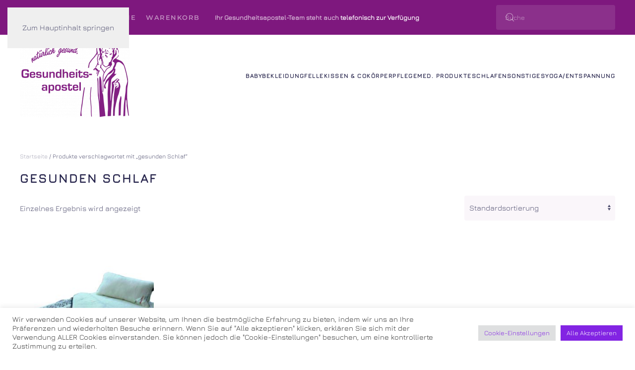

--- FILE ---
content_type: text/html; charset=UTF-8
request_url: https://gesundheitsapostel.de/produkt-schlagwort/gesunden-schlaf/
body_size: 18772
content:
<!DOCTYPE html>
<html lang="de" prefix="og: https://ogp.me/ns#">
    <head>
        <meta charset="UTF-8">
        <meta name="viewport" content="width=device-width, initial-scale=1">
        <link rel="icon" href="/wp-content/uploads/2021/11/fav.jpg" sizes="any">
                <link rel="apple-touch-icon" href="/wp-content/uploads/2021/11/fav.jpg">
                
<!-- Suchmaschinen-Optimierung durch Rank Math PRO - https://rankmath.com/ -->
<title>gesunden Schlaf - Gesundheitsapostel®</title>
<meta name="robots" content="follow, noindex"/>
<meta property="og:locale" content="de_DE" />
<meta property="og:type" content="article" />
<meta property="og:title" content="gesunden Schlaf - Gesundheitsapostel®" />
<meta property="og:url" content="https://gesundheitsapostel.de/produkt-schlagwort/gesunden-schlaf/" />
<meta property="og:site_name" content="Gesundheitsapostel®" />
<meta name="twitter:card" content="summary_large_image" />
<meta name="twitter:title" content="gesunden Schlaf - Gesundheitsapostel®" />
<meta name="twitter:label1" content="Produkte" />
<meta name="twitter:data1" content="1" />
<script type="application/ld+json" class="rank-math-schema">{"@context":"https://schema.org","@graph":[{"@type":"LocalBusiness","@id":"https://gesundheitsapostel.de/#organization","name":"Gesundheitsapostel","url":"https://gesundheitsapostel.de","openingHours":["Monday,Tuesday,Wednesday,Thursday,Friday,Saturday,Sunday 09:00-17:00"]},{"@type":"WebSite","@id":"https://gesundheitsapostel.de/#website","url":"https://gesundheitsapostel.de","name":"Gesundheitsapostel","publisher":{"@id":"https://gesundheitsapostel.de/#organization"},"inLanguage":"de"},{"@type":"CollectionPage","@id":"https://gesundheitsapostel.de/produkt-schlagwort/gesunden-schlaf/#webpage","url":"https://gesundheitsapostel.de/produkt-schlagwort/gesunden-schlaf/","name":"gesunden Schlaf - Gesundheitsapostel\u00ae","isPartOf":{"@id":"https://gesundheitsapostel.de/#website"},"inLanguage":"de"},{"@context":"https://schema.org/","@graph":[{"@type":"Product","name":"Oberbett mit Design 135 x 200 cm aus 100% Schafschurwolle (Merino) - Gesundheitsapostel\u00ae","url":"https://gesundheitsapostel.de/ober-unterbett/oberbett-mit-design-135-x-200-cm-aus-100-schafschurwolle/","@id":"https://gesundheitsapostel.de/ober-unterbett/oberbett-mit-design-135-x-200-cm-aus-100-schafschurwolle/","description":"Oberbett mit Design aus 100% Schafschurwolle in verschiedenen Farben erh\u00e4ltlich. F\u00fcr den gesunden Schlaf - wie in den Wolken!"}]}]}</script>
<!-- /Rank Math WordPress SEO Plugin -->

<script>
window._wpemojiSettings = {"baseUrl":"https:\/\/s.w.org\/images\/core\/emoji\/16.0.1\/72x72\/","ext":".png","svgUrl":"https:\/\/s.w.org\/images\/core\/emoji\/16.0.1\/svg\/","svgExt":".svg","source":{"concatemoji":"https:\/\/gesundheitsapostel.de\/wp-includes\/js\/wp-emoji-release.min.js?ver=6.8.3"}};
/*! This file is auto-generated */
!function(s,n){var o,i,e;function c(e){try{var t={supportTests:e,timestamp:(new Date).valueOf()};sessionStorage.setItem(o,JSON.stringify(t))}catch(e){}}function p(e,t,n){e.clearRect(0,0,e.canvas.width,e.canvas.height),e.fillText(t,0,0);var t=new Uint32Array(e.getImageData(0,0,e.canvas.width,e.canvas.height).data),a=(e.clearRect(0,0,e.canvas.width,e.canvas.height),e.fillText(n,0,0),new Uint32Array(e.getImageData(0,0,e.canvas.width,e.canvas.height).data));return t.every(function(e,t){return e===a[t]})}function u(e,t){e.clearRect(0,0,e.canvas.width,e.canvas.height),e.fillText(t,0,0);for(var n=e.getImageData(16,16,1,1),a=0;a<n.data.length;a++)if(0!==n.data[a])return!1;return!0}function f(e,t,n,a){switch(t){case"flag":return n(e,"\ud83c\udff3\ufe0f\u200d\u26a7\ufe0f","\ud83c\udff3\ufe0f\u200b\u26a7\ufe0f")?!1:!n(e,"\ud83c\udde8\ud83c\uddf6","\ud83c\udde8\u200b\ud83c\uddf6")&&!n(e,"\ud83c\udff4\udb40\udc67\udb40\udc62\udb40\udc65\udb40\udc6e\udb40\udc67\udb40\udc7f","\ud83c\udff4\u200b\udb40\udc67\u200b\udb40\udc62\u200b\udb40\udc65\u200b\udb40\udc6e\u200b\udb40\udc67\u200b\udb40\udc7f");case"emoji":return!a(e,"\ud83e\udedf")}return!1}function g(e,t,n,a){var r="undefined"!=typeof WorkerGlobalScope&&self instanceof WorkerGlobalScope?new OffscreenCanvas(300,150):s.createElement("canvas"),o=r.getContext("2d",{willReadFrequently:!0}),i=(o.textBaseline="top",o.font="600 32px Arial",{});return e.forEach(function(e){i[e]=t(o,e,n,a)}),i}function t(e){var t=s.createElement("script");t.src=e,t.defer=!0,s.head.appendChild(t)}"undefined"!=typeof Promise&&(o="wpEmojiSettingsSupports",i=["flag","emoji"],n.supports={everything:!0,everythingExceptFlag:!0},e=new Promise(function(e){s.addEventListener("DOMContentLoaded",e,{once:!0})}),new Promise(function(t){var n=function(){try{var e=JSON.parse(sessionStorage.getItem(o));if("object"==typeof e&&"number"==typeof e.timestamp&&(new Date).valueOf()<e.timestamp+604800&&"object"==typeof e.supportTests)return e.supportTests}catch(e){}return null}();if(!n){if("undefined"!=typeof Worker&&"undefined"!=typeof OffscreenCanvas&&"undefined"!=typeof URL&&URL.createObjectURL&&"undefined"!=typeof Blob)try{var e="postMessage("+g.toString()+"("+[JSON.stringify(i),f.toString(),p.toString(),u.toString()].join(",")+"));",a=new Blob([e],{type:"text/javascript"}),r=new Worker(URL.createObjectURL(a),{name:"wpTestEmojiSupports"});return void(r.onmessage=function(e){c(n=e.data),r.terminate(),t(n)})}catch(e){}c(n=g(i,f,p,u))}t(n)}).then(function(e){for(var t in e)n.supports[t]=e[t],n.supports.everything=n.supports.everything&&n.supports[t],"flag"!==t&&(n.supports.everythingExceptFlag=n.supports.everythingExceptFlag&&n.supports[t]);n.supports.everythingExceptFlag=n.supports.everythingExceptFlag&&!n.supports.flag,n.DOMReady=!1,n.readyCallback=function(){n.DOMReady=!0}}).then(function(){return e}).then(function(){var e;n.supports.everything||(n.readyCallback(),(e=n.source||{}).concatemoji?t(e.concatemoji):e.wpemoji&&e.twemoji&&(t(e.twemoji),t(e.wpemoji)))}))}((window,document),window._wpemojiSettings);
</script>
<link rel='stylesheet' id='dashicons-css' href='https://gesundheitsapostel.de/wp-includes/css/dashicons.min.css?ver=6.8.3' media='all' />
<link rel='stylesheet' id='thickbox-css' href='https://gesundheitsapostel.de/wp-includes/js/thickbox/thickbox.css?ver=6.8.3' media='all' />
<style id='wp-emoji-styles-inline-css'>

	img.wp-smiley, img.emoji {
		display: inline !important;
		border: none !important;
		box-shadow: none !important;
		height: 1em !important;
		width: 1em !important;
		margin: 0 0.07em !important;
		vertical-align: -0.1em !important;
		background: none !important;
		padding: 0 !important;
	}
</style>
<link rel='stylesheet' id='wp-block-library-css' href='https://gesundheitsapostel.de/wp-includes/css/dist/block-library/style.min.css?ver=6.8.3' media='all' />
<style id='classic-theme-styles-inline-css'>
/*! This file is auto-generated */
.wp-block-button__link{color:#fff;background-color:#32373c;border-radius:9999px;box-shadow:none;text-decoration:none;padding:calc(.667em + 2px) calc(1.333em + 2px);font-size:1.125em}.wp-block-file__button{background:#32373c;color:#fff;text-decoration:none}
</style>
<style id='global-styles-inline-css'>
:root{--wp--preset--aspect-ratio--square: 1;--wp--preset--aspect-ratio--4-3: 4/3;--wp--preset--aspect-ratio--3-4: 3/4;--wp--preset--aspect-ratio--3-2: 3/2;--wp--preset--aspect-ratio--2-3: 2/3;--wp--preset--aspect-ratio--16-9: 16/9;--wp--preset--aspect-ratio--9-16: 9/16;--wp--preset--color--black: #000000;--wp--preset--color--cyan-bluish-gray: #abb8c3;--wp--preset--color--white: #ffffff;--wp--preset--color--pale-pink: #f78da7;--wp--preset--color--vivid-red: #cf2e2e;--wp--preset--color--luminous-vivid-orange: #ff6900;--wp--preset--color--luminous-vivid-amber: #fcb900;--wp--preset--color--light-green-cyan: #7bdcb5;--wp--preset--color--vivid-green-cyan: #00d084;--wp--preset--color--pale-cyan-blue: #8ed1fc;--wp--preset--color--vivid-cyan-blue: #0693e3;--wp--preset--color--vivid-purple: #9b51e0;--wp--preset--gradient--vivid-cyan-blue-to-vivid-purple: linear-gradient(135deg,rgba(6,147,227,1) 0%,rgb(155,81,224) 100%);--wp--preset--gradient--light-green-cyan-to-vivid-green-cyan: linear-gradient(135deg,rgb(122,220,180) 0%,rgb(0,208,130) 100%);--wp--preset--gradient--luminous-vivid-amber-to-luminous-vivid-orange: linear-gradient(135deg,rgba(252,185,0,1) 0%,rgba(255,105,0,1) 100%);--wp--preset--gradient--luminous-vivid-orange-to-vivid-red: linear-gradient(135deg,rgba(255,105,0,1) 0%,rgb(207,46,46) 100%);--wp--preset--gradient--very-light-gray-to-cyan-bluish-gray: linear-gradient(135deg,rgb(238,238,238) 0%,rgb(169,184,195) 100%);--wp--preset--gradient--cool-to-warm-spectrum: linear-gradient(135deg,rgb(74,234,220) 0%,rgb(151,120,209) 20%,rgb(207,42,186) 40%,rgb(238,44,130) 60%,rgb(251,105,98) 80%,rgb(254,248,76) 100%);--wp--preset--gradient--blush-light-purple: linear-gradient(135deg,rgb(255,206,236) 0%,rgb(152,150,240) 100%);--wp--preset--gradient--blush-bordeaux: linear-gradient(135deg,rgb(254,205,165) 0%,rgb(254,45,45) 50%,rgb(107,0,62) 100%);--wp--preset--gradient--luminous-dusk: linear-gradient(135deg,rgb(255,203,112) 0%,rgb(199,81,192) 50%,rgb(65,88,208) 100%);--wp--preset--gradient--pale-ocean: linear-gradient(135deg,rgb(255,245,203) 0%,rgb(182,227,212) 50%,rgb(51,167,181) 100%);--wp--preset--gradient--electric-grass: linear-gradient(135deg,rgb(202,248,128) 0%,rgb(113,206,126) 100%);--wp--preset--gradient--midnight: linear-gradient(135deg,rgb(2,3,129) 0%,rgb(40,116,252) 100%);--wp--preset--font-size--small: 13px;--wp--preset--font-size--medium: 20px;--wp--preset--font-size--large: 36px;--wp--preset--font-size--x-large: 42px;--wp--preset--spacing--20: 0.44rem;--wp--preset--spacing--30: 0.67rem;--wp--preset--spacing--40: 1rem;--wp--preset--spacing--50: 1.5rem;--wp--preset--spacing--60: 2.25rem;--wp--preset--spacing--70: 3.38rem;--wp--preset--spacing--80: 5.06rem;--wp--preset--shadow--natural: 6px 6px 9px rgba(0, 0, 0, 0.2);--wp--preset--shadow--deep: 12px 12px 50px rgba(0, 0, 0, 0.4);--wp--preset--shadow--sharp: 6px 6px 0px rgba(0, 0, 0, 0.2);--wp--preset--shadow--outlined: 6px 6px 0px -3px rgba(255, 255, 255, 1), 6px 6px rgba(0, 0, 0, 1);--wp--preset--shadow--crisp: 6px 6px 0px rgba(0, 0, 0, 1);}:where(.is-layout-flex){gap: 0.5em;}:where(.is-layout-grid){gap: 0.5em;}body .is-layout-flex{display: flex;}.is-layout-flex{flex-wrap: wrap;align-items: center;}.is-layout-flex > :is(*, div){margin: 0;}body .is-layout-grid{display: grid;}.is-layout-grid > :is(*, div){margin: 0;}:where(.wp-block-columns.is-layout-flex){gap: 2em;}:where(.wp-block-columns.is-layout-grid){gap: 2em;}:where(.wp-block-post-template.is-layout-flex){gap: 1.25em;}:where(.wp-block-post-template.is-layout-grid){gap: 1.25em;}.has-black-color{color: var(--wp--preset--color--black) !important;}.has-cyan-bluish-gray-color{color: var(--wp--preset--color--cyan-bluish-gray) !important;}.has-white-color{color: var(--wp--preset--color--white) !important;}.has-pale-pink-color{color: var(--wp--preset--color--pale-pink) !important;}.has-vivid-red-color{color: var(--wp--preset--color--vivid-red) !important;}.has-luminous-vivid-orange-color{color: var(--wp--preset--color--luminous-vivid-orange) !important;}.has-luminous-vivid-amber-color{color: var(--wp--preset--color--luminous-vivid-amber) !important;}.has-light-green-cyan-color{color: var(--wp--preset--color--light-green-cyan) !important;}.has-vivid-green-cyan-color{color: var(--wp--preset--color--vivid-green-cyan) !important;}.has-pale-cyan-blue-color{color: var(--wp--preset--color--pale-cyan-blue) !important;}.has-vivid-cyan-blue-color{color: var(--wp--preset--color--vivid-cyan-blue) !important;}.has-vivid-purple-color{color: var(--wp--preset--color--vivid-purple) !important;}.has-black-background-color{background-color: var(--wp--preset--color--black) !important;}.has-cyan-bluish-gray-background-color{background-color: var(--wp--preset--color--cyan-bluish-gray) !important;}.has-white-background-color{background-color: var(--wp--preset--color--white) !important;}.has-pale-pink-background-color{background-color: var(--wp--preset--color--pale-pink) !important;}.has-vivid-red-background-color{background-color: var(--wp--preset--color--vivid-red) !important;}.has-luminous-vivid-orange-background-color{background-color: var(--wp--preset--color--luminous-vivid-orange) !important;}.has-luminous-vivid-amber-background-color{background-color: var(--wp--preset--color--luminous-vivid-amber) !important;}.has-light-green-cyan-background-color{background-color: var(--wp--preset--color--light-green-cyan) !important;}.has-vivid-green-cyan-background-color{background-color: var(--wp--preset--color--vivid-green-cyan) !important;}.has-pale-cyan-blue-background-color{background-color: var(--wp--preset--color--pale-cyan-blue) !important;}.has-vivid-cyan-blue-background-color{background-color: var(--wp--preset--color--vivid-cyan-blue) !important;}.has-vivid-purple-background-color{background-color: var(--wp--preset--color--vivid-purple) !important;}.has-black-border-color{border-color: var(--wp--preset--color--black) !important;}.has-cyan-bluish-gray-border-color{border-color: var(--wp--preset--color--cyan-bluish-gray) !important;}.has-white-border-color{border-color: var(--wp--preset--color--white) !important;}.has-pale-pink-border-color{border-color: var(--wp--preset--color--pale-pink) !important;}.has-vivid-red-border-color{border-color: var(--wp--preset--color--vivid-red) !important;}.has-luminous-vivid-orange-border-color{border-color: var(--wp--preset--color--luminous-vivid-orange) !important;}.has-luminous-vivid-amber-border-color{border-color: var(--wp--preset--color--luminous-vivid-amber) !important;}.has-light-green-cyan-border-color{border-color: var(--wp--preset--color--light-green-cyan) !important;}.has-vivid-green-cyan-border-color{border-color: var(--wp--preset--color--vivid-green-cyan) !important;}.has-pale-cyan-blue-border-color{border-color: var(--wp--preset--color--pale-cyan-blue) !important;}.has-vivid-cyan-blue-border-color{border-color: var(--wp--preset--color--vivid-cyan-blue) !important;}.has-vivid-purple-border-color{border-color: var(--wp--preset--color--vivid-purple) !important;}.has-vivid-cyan-blue-to-vivid-purple-gradient-background{background: var(--wp--preset--gradient--vivid-cyan-blue-to-vivid-purple) !important;}.has-light-green-cyan-to-vivid-green-cyan-gradient-background{background: var(--wp--preset--gradient--light-green-cyan-to-vivid-green-cyan) !important;}.has-luminous-vivid-amber-to-luminous-vivid-orange-gradient-background{background: var(--wp--preset--gradient--luminous-vivid-amber-to-luminous-vivid-orange) !important;}.has-luminous-vivid-orange-to-vivid-red-gradient-background{background: var(--wp--preset--gradient--luminous-vivid-orange-to-vivid-red) !important;}.has-very-light-gray-to-cyan-bluish-gray-gradient-background{background: var(--wp--preset--gradient--very-light-gray-to-cyan-bluish-gray) !important;}.has-cool-to-warm-spectrum-gradient-background{background: var(--wp--preset--gradient--cool-to-warm-spectrum) !important;}.has-blush-light-purple-gradient-background{background: var(--wp--preset--gradient--blush-light-purple) !important;}.has-blush-bordeaux-gradient-background{background: var(--wp--preset--gradient--blush-bordeaux) !important;}.has-luminous-dusk-gradient-background{background: var(--wp--preset--gradient--luminous-dusk) !important;}.has-pale-ocean-gradient-background{background: var(--wp--preset--gradient--pale-ocean) !important;}.has-electric-grass-gradient-background{background: var(--wp--preset--gradient--electric-grass) !important;}.has-midnight-gradient-background{background: var(--wp--preset--gradient--midnight) !important;}.has-small-font-size{font-size: var(--wp--preset--font-size--small) !important;}.has-medium-font-size{font-size: var(--wp--preset--font-size--medium) !important;}.has-large-font-size{font-size: var(--wp--preset--font-size--large) !important;}.has-x-large-font-size{font-size: var(--wp--preset--font-size--x-large) !important;}
:where(.wp-block-post-template.is-layout-flex){gap: 1.25em;}:where(.wp-block-post-template.is-layout-grid){gap: 1.25em;}
:where(.wp-block-columns.is-layout-flex){gap: 2em;}:where(.wp-block-columns.is-layout-grid){gap: 2em;}
:root :where(.wp-block-pullquote){font-size: 1.5em;line-height: 1.6;}
</style>
<link rel='stylesheet' id='allow-webp-image-css' href='https://gesundheitsapostel.de/wp-content/plugins/allow-webp-image/public/css/allow-webp-image-public.css?ver=1.0.1' media='all' />
<link rel='stylesheet' id='cf-christmasification-css' href='https://gesundheitsapostel.de/wp-content/plugins/christmasify/public/css/cf-christmasification-public.min.css?ver=1.0.7' media='all' />
<link rel='stylesheet' id='cookie-law-info-css' href='https://gesundheitsapostel.de/wp-content/plugins/cookie-law-info/legacy/public/css/cookie-law-info-public.css?ver=3.3.7' media='all' />
<link rel='stylesheet' id='cookie-law-info-gdpr-css' href='https://gesundheitsapostel.de/wp-content/plugins/cookie-law-info/legacy/public/css/cookie-law-info-gdpr.css?ver=3.3.7' media='all' />
<link rel='stylesheet' id='wc-address-autocomplete-css' href='https://gesundheitsapostel.de/wp-content/plugins/woocommerce/assets/css/address-autocomplete.css?ver=10.3.5' media='all' />
<style id='woocommerce-inline-inline-css'>
.woocommerce form .form-row .required { visibility: visible; }
</style>
<link rel='stylesheet' id='brands-styles-css' href='https://gesundheitsapostel.de/wp-content/plugins/woocommerce/assets/css/brands.css?ver=10.3.5' media='all' />
<link rel='stylesheet' id='woocommerce-gzd-layout-css' href='https://gesundheitsapostel.de/wp-content/plugins/woocommerce-germanized/build/static/layout-styles.css?ver=3.20.4' media='all' />
<style id='woocommerce-gzd-layout-inline-css'>
.woocommerce-checkout .shop_table { background-color: #eeeeee; } .product p.deposit-packaging-type { font-size: 1.25em !important; } p.woocommerce-shipping-destination { display: none; }
                .wc-gzd-nutri-score-value-a {
                    background: url(https://gesundheitsapostel.de/wp-content/plugins/woocommerce-germanized/assets/images/nutri-score-a.svg) no-repeat;
                }
                .wc-gzd-nutri-score-value-b {
                    background: url(https://gesundheitsapostel.de/wp-content/plugins/woocommerce-germanized/assets/images/nutri-score-b.svg) no-repeat;
                }
                .wc-gzd-nutri-score-value-c {
                    background: url(https://gesundheitsapostel.de/wp-content/plugins/woocommerce-germanized/assets/images/nutri-score-c.svg) no-repeat;
                }
                .wc-gzd-nutri-score-value-d {
                    background: url(https://gesundheitsapostel.de/wp-content/plugins/woocommerce-germanized/assets/images/nutri-score-d.svg) no-repeat;
                }
                .wc-gzd-nutri-score-value-e {
                    background: url(https://gesundheitsapostel.de/wp-content/plugins/woocommerce-germanized/assets/images/nutri-score-e.svg) no-repeat;
                }
            
</style>
<link href="https://gesundheitsapostel.de/wp-content/themes/yootheme/css/theme.1.css?ver=1762335990" rel="stylesheet">
<!--n2css--><!--n2js--><script src="https://gesundheitsapostel.de/wp-includes/js/jquery/jquery.min.js?ver=3.7.1" id="jquery-core-js"></script>
<script src="https://gesundheitsapostel.de/wp-includes/js/jquery/jquery-migrate.min.js?ver=3.4.1" id="jquery-migrate-js"></script>
<script src="https://gesundheitsapostel.de/wp-content/plugins/allow-webp-image/public/js/allow-webp-image-public.js?ver=1.0.1" id="allow-webp-image-js"></script>
<script src="https://gesundheitsapostel.de/wp-content/plugins/christmasify/public/js/cf-christmasification-public.min.js?ver=1.0.7" id="cf-christmasification-js"></script>
<script id="cookie-law-info-js-extra">
var Cli_Data = {"nn_cookie_ids":[],"cookielist":[],"non_necessary_cookies":[],"ccpaEnabled":"","ccpaRegionBased":"","ccpaBarEnabled":"","strictlyEnabled":["necessary","obligatoire"],"ccpaType":"gdpr","js_blocking":"1","custom_integration":"","triggerDomRefresh":"","secure_cookies":""};
var cli_cookiebar_settings = {"animate_speed_hide":"500","animate_speed_show":"500","background":"#FFF","border":"#b1a6a6c2","border_on":"","button_1_button_colour":"#8224e3","button_1_button_hover":"#681db6","button_1_link_colour":"#fff","button_1_as_button":"1","button_1_new_win":"","button_2_button_colour":"#333","button_2_button_hover":"#292929","button_2_link_colour":"#444","button_2_as_button":"","button_2_hidebar":"","button_3_button_colour":"#dedfe0","button_3_button_hover":"#b2b2b3","button_3_link_colour":"#dd3333","button_3_as_button":"1","button_3_new_win":"","button_4_button_colour":"#dedfe0","button_4_button_hover":"#b2b2b3","button_4_link_colour":"#8224e3","button_4_as_button":"1","button_7_button_colour":"#8224e3","button_7_button_hover":"#681db6","button_7_link_colour":"#fff","button_7_as_button":"1","button_7_new_win":"","font_family":"inherit","header_fix":"","notify_animate_hide":"1","notify_animate_show":"","notify_div_id":"#cookie-law-info-bar","notify_position_horizontal":"left","notify_position_vertical":"bottom","scroll_close":"","scroll_close_reload":"","accept_close_reload":"","reject_close_reload":"","showagain_tab":"1","showagain_background":"#fff","showagain_border":"#000","showagain_div_id":"#cookie-law-info-again","showagain_x_position":"100px","text":"#333333","show_once_yn":"","show_once":"10000","logging_on":"","as_popup":"","popup_overlay":"1","bar_heading_text":"","cookie_bar_as":"banner","popup_showagain_position":"bottom-right","widget_position":"left"};
var log_object = {"ajax_url":"https:\/\/gesundheitsapostel.de\/wp-admin\/admin-ajax.php"};
</script>
<script src="https://gesundheitsapostel.de/wp-content/plugins/cookie-law-info/legacy/public/js/cookie-law-info-public.js?ver=3.3.7" id="cookie-law-info-js"></script>
<script src="https://gesundheitsapostel.de/wp-content/plugins/woocommerce/assets/js/jquery-blockui/jquery.blockUI.min.js?ver=2.7.0-wc.10.3.5" id="wc-jquery-blockui-js" defer data-wp-strategy="defer"></script>
<script id="wc-add-to-cart-js-extra">
var wc_add_to_cart_params = {"ajax_url":"\/wp-admin\/admin-ajax.php","wc_ajax_url":"\/?wc-ajax=%%endpoint%%","i18n_view_cart":"Warenkorb anzeigen","cart_url":"https:\/\/gesundheitsapostel.de\/warenkorb\/","is_cart":"","cart_redirect_after_add":"yes"};
</script>
<script src="https://gesundheitsapostel.de/wp-content/plugins/woocommerce/assets/js/frontend/add-to-cart.min.js?ver=10.3.5" id="wc-add-to-cart-js" defer data-wp-strategy="defer"></script>
<script id="wc-address-autocomplete-common-js-extra">
var wc_address_autocomplete_common_params = {"address_providers":"[{\"id\":\"woocommerce_payments\",\"name\":\"WooCommerce-Zahlungen\",\"branding_html\":\"Powered by\u00a0<img style=\\\"height: 15px;width: 45px;margin-bottom: -2px\\\" src=\\\"https:\\\/\\\/gesundheitsapostel.de\\\/wp-content\\\/plugins\\\/woocommerce\\\/assets\\\/images\\\/address-autocomplete\\\/google.svg\\\" alt=\\\"Google logo\\\" \\\/>\"}]"};
</script>
<script src="https://gesundheitsapostel.de/wp-content/plugins/woocommerce/assets/js/frontend/utils/address-autocomplete-common.min.js?ver=10.3.5" id="wc-address-autocomplete-common-js" defer data-wp-strategy="defer"></script>
<script src="https://gesundheitsapostel.de/wp-content/plugins/woocommerce/assets/js/dompurify/purify.min.js?ver=10.3.5" id="wc-dompurify-js" defer data-wp-strategy="defer"></script>
<script src="https://gesundheitsapostel.de/wp-content/plugins/woocommerce/assets/js/frontend/address-autocomplete.min.js?ver=10.3.5" id="wc-address-autocomplete-js" defer data-wp-strategy="defer"></script>
<script src="https://gesundheitsapostel.de/wp-content/plugins/woocommerce/assets/js/js-cookie/js.cookie.min.js?ver=2.1.4-wc.10.3.5" id="wc-js-cookie-js" defer data-wp-strategy="defer"></script>
<script id="woocommerce-js-extra">
var woocommerce_params = {"ajax_url":"\/wp-admin\/admin-ajax.php","wc_ajax_url":"\/?wc-ajax=%%endpoint%%","i18n_password_show":"Passwort anzeigen","i18n_password_hide":"Passwort ausblenden"};
</script>
<script src="https://gesundheitsapostel.de/wp-content/plugins/woocommerce/assets/js/frontend/woocommerce.min.js?ver=10.3.5" id="woocommerce-js" defer data-wp-strategy="defer"></script>
<script id="WCPAY_ASSETS-js-extra">
var wcpayAssets = {"url":"https:\/\/gesundheitsapostel.de\/wp-content\/plugins\/woocommerce-payments\/dist\/"};
</script>
<script id="wc-gzd-unit-price-observer-queue-js-extra">
var wc_gzd_unit_price_observer_queue_params = {"ajax_url":"\/wp-admin\/admin-ajax.php","wc_ajax_url":"\/?wc-ajax=%%endpoint%%","refresh_unit_price_nonce":"c461f94fd1"};
</script>
<script src="https://gesundheitsapostel.de/wp-content/plugins/woocommerce-germanized/build/static/unit-price-observer-queue.js?ver=3.20.4" id="wc-gzd-unit-price-observer-queue-js" defer data-wp-strategy="defer"></script>
<script src="https://gesundheitsapostel.de/wp-content/plugins/woocommerce/assets/js/accounting/accounting.min.js?ver=0.4.2" id="wc-accounting-js"></script>
<script id="wc-gzd-unit-price-observer-js-extra">
var wc_gzd_unit_price_observer_params = {"wrapper":".product","price_selector":{"p.price":{"is_total_price":false,"is_primary_selector":true,"quantity_selector":""}},"replace_price":"1","product_id":"588","price_decimal_sep":",","price_thousand_sep":".","qty_selector":"input.quantity, input.qty","refresh_on_load":""};
</script>
<script src="https://gesundheitsapostel.de/wp-content/plugins/woocommerce-germanized/build/static/unit-price-observer.js?ver=3.20.4" id="wc-gzd-unit-price-observer-js" defer data-wp-strategy="defer"></script>
<link rel="https://api.w.org/" href="https://gesundheitsapostel.de/wp-json/" /><link rel="alternate" title="JSON" type="application/json" href="https://gesundheitsapostel.de/wp-json/wp/v2/product_tag/230" /><link rel="canonical" href="https://gesundheitsapostel.de/produkt-schlagwort/gesunden-schlaf/" />
	<noscript><style>.woocommerce-product-gallery{ opacity: 1 !important; }</style></noscript>
	<script src="https://gesundheitsapostel.de/wp-content/themes/yootheme/vendor/assets/uikit/dist/js/uikit.min.js?ver=4.5.28"></script>
<script src="https://gesundheitsapostel.de/wp-content/themes/yootheme/vendor/assets/uikit/dist/js/uikit-icons-balou.min.js?ver=4.5.28"></script>
<script src="https://gesundheitsapostel.de/wp-content/themes/yootheme/js/theme.js?ver=4.5.28"></script>
<script>window.yootheme ||= {}; var $theme = yootheme.theme = {"i18n":{"close":{"label":"Schlie\u00dfen","0":"yootheme"},"totop":{"label":"Back to top","0":"yootheme"},"marker":{"label":"Open","0":"yootheme"},"navbarToggleIcon":{"label":"Men\u00fc \u00f6ffnen","0":"yootheme"},"paginationPrevious":{"label":"Vorherige Seite","0":"yootheme"},"paginationNext":{"label":"N\u00e4chste Seite","0":"yootheme"},"searchIcon":{"toggle":"Open Search","submit":"Suche starten"},"slider":{"next":"N\u00e4chstes Bild","previous":"Vorheriges Bild","slideX":"Bild %s","slideLabel":"%s von %s"},"slideshow":{"next":"N\u00e4chstes Bild","previous":"Vorheriges Bild","slideX":"Bild %s","slideLabel":"%s von %s"},"lightboxPanel":{"next":"N\u00e4chstes Bild","previous":"Vorheriges Bild","slideLabel":"%s von %s","close":"Schlie\u00dfen"}}};</script>
<script>UIkit.util.ready(function () {
      UIkit.sticky('.tm-toolbar');
      UIkit.sticky('.tm-header', {offset: 70}); // offset should equal the height of the toolbar
  });</script><link rel="icon" href="https://gesundheitsapostel.de/wp-content/uploads/2025/11/cropped-apostel-links-32x32.png" sizes="32x32" />
<link rel="icon" href="https://gesundheitsapostel.de/wp-content/uploads/2025/11/cropped-apostel-links-192x192.png" sizes="192x192" />
<link rel="apple-touch-icon" href="https://gesundheitsapostel.de/wp-content/uploads/2025/11/cropped-apostel-links-180x180.png" />
<meta name="msapplication-TileImage" content="https://gesundheitsapostel.de/wp-content/uploads/2025/11/cropped-apostel-links-270x270.png" />
		<style id="wp-custom-css">
			.onsale {
  display: none;
}


.cc-banner.cc-bottom {
  display: none;
}
li.wc_payment_method:nth-child(2) > label:nth-child(2) img {display:none!important;}
uk-icon-button uk-icon icon:facebook {width:0px!important;}

.button.alt, .button.checkout, input[type="submit"].alt, input[type="submit"].checkout {
  background-color: #7e187e;
  color: #fff;
  border-bottom: 1px solid transparent;
}

.price {
    font-size: 2em;
    font-weight: 800;
}
.product_title {
    letter-spacing: 1px;
    text-transform: none;
}
#product-543 > div.woocommerce-product-gallery.woocommerce-product-gallery--with-images.woocommerce-product-gallery--columns-4.images > div > figure > div.woocommerce-product-gallery__image.flex-active-slide 
 {
    background-color: whitesmoke;
}
#product-544 > div.woocommerce-product-gallery.woocommerce-product-gallery--with-images.woocommerce-product-gallery--columns-4.images > div > figure > div.woocommerce-product-gallery__image.flex-active-slide 
 {
    background-color: whitesmoke;
}
#order_review_heading {
  width: 364px !important;
}
.woocommerce-checkout .shop_table {
  background-color: rgba(255, 255, 255, 0.04);
}

#tab-description h2 {display:none!important;}

body > div.tm-page > div.uk-section-muted.uk-section-overlap.uk-light  {
    background-color: #fff;
}		</style>
		    </head>
    <body class="archive tax-product_tag term-gesunden-schlaf term-230 wp-theme-yootheme wp-child-theme-yoogesundheitsapostel  theme-yootheme woocommerce woocommerce-page woocommerce-no-js">

        
        <div class="uk-hidden-visually uk-notification uk-notification-top-left uk-width-auto">
            <div class="uk-notification-message">
                <a href="#tm-main" class="uk-link-reset">Zum Hauptinhalt springen</a>
            </div>
        </div>

        
        
        <div class="tm-page">

                        


<header class="tm-header-mobile uk-hidden@m">


        <div uk-sticky cls-active="uk-navbar-sticky" sel-target=".uk-navbar-container">
    
        <div class="uk-navbar-container">

            <div class="uk-container uk-container-expand">
                <nav class="uk-navbar" uk-navbar="{&quot;align&quot;:&quot;left&quot;,&quot;container&quot;:&quot;.tm-header-mobile &gt; [uk-sticky]&quot;,&quot;boundary&quot;:&quot;.tm-header-mobile .uk-navbar-container&quot;}">

                                        <div class="uk-navbar-left ">

                        
                                                    <a uk-toggle href="#tm-dialog-mobile" class="uk-navbar-toggle">

        
        <div uk-navbar-toggle-icon></div>

        
    </a>                        
                        
                    </div>
                    
                                        <div class="uk-navbar-center">

                                                    <a href="https://gesundheitsapostel.de/" aria-label="Zurück zur Startseite" class="uk-logo uk-navbar-item">
    <picture>
<source type="image/webp" srcset="/wp-content/themes/yootheme/cache/79/LogoWebsiteMobil-e1638874669377-79583f07.webp 220w, /wp-content/themes/yootheme/cache/b5/LogoWebsiteMobil-e1638874669377-b5b4f52e.webp 440w" sizes="(min-width: 220px) 220px">
<img alt="Gesundheitsapostel" loading="eager" src="/wp-content/themes/yootheme/cache/fe/LogoWebsiteMobil-e1638874669377-fee0f27e.png" width="220" height="51">
</picture></a>                        
                        
                    </div>
                    
                    
                </nav>
            </div>

        </div>

        </div>
    



        <div id="tm-dialog-mobile" uk-offcanvas="container: true; overlay: true" mode="slide">
        <div class="uk-offcanvas-bar uk-flex uk-flex-column">

                        <button class="uk-offcanvas-close uk-close-large" type="button" uk-close uk-toggle="cls: uk-close-large; mode: media; media: @s"></button>
            
                        <div class="uk-margin-auto-bottom">
                
<div class="uk-grid uk-child-width-1-1" uk-grid>    <div>
<div class="uk-panel widget widget_nav_menu" id="nav_menu-9">

    
    
<ul class="uk-nav uk-nav-default">
    
	<li class="menu-item menu-item-type-taxonomy menu-item-object-product_cat"><a href="https://gesundheitsapostel.de/baby/">Baby</a></li>
	<li class="menu-item menu-item-type-taxonomy menu-item-object-product_cat menu-item-has-children uk-parent"><a href="https://gesundheitsapostel.de/bekleidung/">Bekleidung</a>
	<ul class="uk-nav-sub">

		<li class="menu-item menu-item-type-taxonomy menu-item-object-product_cat"><a href="https://gesundheitsapostel.de/fuer-den-koerper/">Für den Körper</a></li>
		<li class="menu-item menu-item-type-taxonomy menu-item-object-product_cat"><a href="https://gesundheitsapostel.de/fuer-die-fuesse/">Für die Füße</a></li>
		<li class="menu-item menu-item-type-taxonomy menu-item-object-product_cat"><a href="https://gesundheitsapostel.de/fuer-die-haende/">Für die Hände</a></li></ul></li>
	<li class="menu-item menu-item-type-taxonomy menu-item-object-product_cat"><a href="https://gesundheitsapostel.de/felle/">Felle</a></li>
	<li class="menu-item menu-item-type-taxonomy menu-item-object-product_cat menu-item-has-children uk-parent"><a href="https://gesundheitsapostel.de/kissen-und-co/">Kissen &amp; Co</a>
	<ul class="uk-nav-sub">

		<li class="menu-item menu-item-type-taxonomy menu-item-object-product_cat"><a href="https://gesundheitsapostel.de/nackenkissen/">Nackenkissen</a></li>
		<li class="menu-item menu-item-type-taxonomy menu-item-object-product_cat"><a href="https://gesundheitsapostel.de/sitzkissen/">Sitzkissen</a></li></ul></li>
	<li class="menu-item menu-item-type-taxonomy menu-item-object-product_cat"><a href="https://gesundheitsapostel.de/koerperpflege/">Körperpflege</a></li>
	<li class="menu-item menu-item-type-taxonomy menu-item-object-product_cat"><a href="https://gesundheitsapostel.de/med-produkte/">Med. Produkte</a></li>
	<li class="menu-item menu-item-type-taxonomy menu-item-object-product_cat menu-item-has-children uk-parent"><a href="https://gesundheitsapostel.de/schlafen/">Schlafen</a>
	<ul class="uk-nav-sub">

		<li class="menu-item menu-item-type-taxonomy menu-item-object-product_cat"><a href="https://gesundheitsapostel.de/couchdecken/">Couchdecken</a></li>
		<li class="menu-item menu-item-type-taxonomy menu-item-object-product_cat"><a href="https://gesundheitsapostel.de/kopfkissen/">Kopfkissen</a></li>
		<li class="menu-item menu-item-type-taxonomy menu-item-object-product_cat"><a href="https://gesundheitsapostel.de/kinder-kniedecken/">Kinder/Kniedecken</a></li>
		<li class="menu-item menu-item-type-taxonomy menu-item-object-product_cat"><a href="https://gesundheitsapostel.de/motivdecken/">Motivdecken</a></li>
		<li class="menu-item menu-item-type-taxonomy menu-item-object-product_cat"><a href="https://gesundheitsapostel.de/ober-unterbett/">Ober-/Unterbett</a></li></ul></li>
	<li class="menu-item menu-item-type-taxonomy menu-item-object-product_cat"><a href="https://gesundheitsapostel.de/sonstiges/">Sonstiges</a></li>
	<li class="menu-item menu-item-type-taxonomy menu-item-object-product_cat"><a href="https://gesundheitsapostel.de/yoga-entspannung/">Yoga/Entspannung</a></li></ul>

</div>
</div>    <div>
<div class="uk-panel widget woocommerce widget_shopping_cart" id="woocommerce_widget_cart-5">

    
        <h3 class="uk-h6 uk-heading-divider">

                Warenkorb        
        </h3>

    
    <div class="hide_cart_widget_if_empty"><div class="widget_shopping_cart_content"></div></div>
</div>
</div>    <div>
<div class="uk-panel">

    
    <ul class="uk-grid uk-flex-inline uk-flex-middle uk-flex-nowrap uk-grid-small">                    <li><a href="https://www.facebook.com/GesundheitsapostelJr" class="uk-preserve-width uk-icon-button" rel="noreferrer" target="_blank"><span uk-icon="icon: facebook;"></span></a></li>
            </ul>
</div>
</div></div>            </div>
            
            
        </div>
    </div>
    
    
    

</header>


<div class="tm-toolbar tm-toolbar-default uk-visible@m">
    <div class="uk-container uk-flex uk-flex-middle">

                <div>
            <div class="uk-grid-medium uk-child-width-auto uk-flex-middle" uk-grid="margin: uk-margin-small-top">

                                <div>
<div class="uk-panel widget widget_nav_menu" id="nav_menu-7">

    
    
<ul class="uk-subnav" uk-dropnav="{&quot;boundary&quot;:&quot;false&quot;,&quot;container&quot;:&quot;body&quot;}">
    
	<li class="menu-item menu-item-type-post_type menu-item-object-page"><a href="https://gesundheitsapostel.de/ueber-uns/">Über uns</a></li>
	<li class="menu-item menu-item-type-custom menu-item-object-custom"><a href="/kontakt">Markttermine</a></li>
	<li class="menu-item menu-item-type-post_type menu-item-object-page"><a href="https://gesundheitsapostel.de/warenkorb/">Warenkorb <span data-cart-parenthesis></span></a></li></ul>

</div>
</div><div>
<div class="uk-panel widget widget_custom_html" id="custom_html-3">

    
    <div class="textwidget custom-html-widget"><strong>Ihr Gesundheitsapostel-Team steht auch <a href="tel:+491721020008 ">telefonisch zur Verfügung</a></strong></div>
</div>
</div>                
                
            </div>
        </div>
        
                <div class="uk-margin-auto-left">
            <div class="uk-grid-medium uk-child-width-auto uk-flex-middle" uk-grid="margin: uk-margin-small-top">
                <div>
<div class="uk-panel">

    
    <ul class="uk-grid uk-flex-inline uk-flex-middle uk-flex-nowrap uk-grid-small">                    <li><a href="https://www.facebook.com/GesundheitsapostelJr" class="uk-preserve-width uk-icon-button" rel="noreferrer" target="_blank"><span uk-icon="icon: facebook;"></span></a></li>
            </ul>
</div>
</div><div>
<div class="uk-panel widget widget_search" id="search-4">

    
    

    <form id="search-0" action="https://gesundheitsapostel.de/" method="get" role="search" class="uk-search uk-search-default"><span uk-search-icon></span><input name="s" placeholder="Suche" required aria-label="Suche" type="search" class="uk-search-input"></form>
    

</div>
</div>            </div>
        </div>
        
    </div>
</div>

<header class="tm-header uk-visible@m">



        <div uk-sticky media="@m" show-on-up animation="uk-animation-slide-top" cls-active="uk-navbar-sticky" sel-target=".uk-navbar-container">
    
        <div class="uk-navbar-container">

            <div class="uk-container">
                <nav class="uk-navbar" uk-navbar="{&quot;align&quot;:&quot;left&quot;,&quot;container&quot;:&quot;.tm-header &gt; [uk-sticky]&quot;,&quot;boundary&quot;:&quot;.tm-header .uk-navbar-container&quot;}">

                                        <div class="uk-navbar-left ">

                                                    <a href="https://gesundheitsapostel.de/" aria-label="Zurück zur Startseite" class="uk-logo uk-navbar-item">
    <picture>
<source type="image/webp" srcset="/wp-content/themes/yootheme/cache/e6/logo_www2-e64d8449.webp 222w, /wp-content/themes/yootheme/cache/c3/logo_www2-c393f74e.webp 444w" sizes="(min-width: 222px) 222px">
<img alt="Gesundheitsapostel" loading="eager" src="/wp-content/themes/yootheme/cache/9c/logo_www2-9c80c81c.png" width="222" height="166">
</picture></a>                        
                        
                        
                    </div>
                    
                    
                                        <div class="uk-navbar-right">

                                                    
<ul class="uk-navbar-nav">
    
	<li class="menu-item menu-item-type-taxonomy menu-item-object-product_cat"><a href="https://gesundheitsapostel.de/baby/">Baby</a></li>
	<li class="menu-item menu-item-type-taxonomy menu-item-object-product_cat menu-item-has-children uk-parent"><a href="https://gesundheitsapostel.de/bekleidung/">Bekleidung</a>
	<div class="uk-drop uk-navbar-dropdown"><div><ul class="uk-nav uk-navbar-dropdown-nav">

		<li class="menu-item menu-item-type-taxonomy menu-item-object-product_cat"><a href="https://gesundheitsapostel.de/fuer-den-koerper/">Für den Körper</a></li>
		<li class="menu-item menu-item-type-taxonomy menu-item-object-product_cat"><a href="https://gesundheitsapostel.de/fuer-die-fuesse/">Für die Füße</a></li>
		<li class="menu-item menu-item-type-taxonomy menu-item-object-product_cat"><a href="https://gesundheitsapostel.de/fuer-die-haende/">Für die Hände</a></li></ul></div></div></li>
	<li class="menu-item menu-item-type-taxonomy menu-item-object-product_cat"><a href="https://gesundheitsapostel.de/felle/">Felle</a></li>
	<li class="menu-item menu-item-type-taxonomy menu-item-object-product_cat menu-item-has-children uk-parent"><a href="https://gesundheitsapostel.de/kissen-und-co/">Kissen &amp; Co</a>
	<div class="uk-drop uk-navbar-dropdown"><div><ul class="uk-nav uk-navbar-dropdown-nav">

		<li class="menu-item menu-item-type-taxonomy menu-item-object-product_cat"><a href="https://gesundheitsapostel.de/nackenkissen/">Nackenkissen</a></li>
		<li class="menu-item menu-item-type-taxonomy menu-item-object-product_cat"><a href="https://gesundheitsapostel.de/sitzkissen/">Sitzkissen</a></li></ul></div></div></li>
	<li class="menu-item menu-item-type-taxonomy menu-item-object-product_cat"><a href="https://gesundheitsapostel.de/koerperpflege/">Körperpflege</a></li>
	<li class="menu-item menu-item-type-taxonomy menu-item-object-product_cat"><a href="https://gesundheitsapostel.de/med-produkte/">Med. Produkte</a></li>
	<li class="menu-item menu-item-type-taxonomy menu-item-object-product_cat menu-item-has-children uk-parent"><a href="https://gesundheitsapostel.de/schlafen/">Schlafen</a>
	<div class="uk-drop uk-navbar-dropdown"><div><ul class="uk-nav uk-navbar-dropdown-nav">

		<li class="menu-item menu-item-type-taxonomy menu-item-object-product_cat"><a href="https://gesundheitsapostel.de/couchdecken/">Couchdecken</a></li>
		<li class="menu-item menu-item-type-taxonomy menu-item-object-product_cat"><a href="https://gesundheitsapostel.de/kopfkissen/">Kopfkissen</a></li>
		<li class="menu-item menu-item-type-taxonomy menu-item-object-product_cat"><a href="https://gesundheitsapostel.de/kinder-kniedecken/">Kinder/Kniedecken</a></li>
		<li class="menu-item menu-item-type-taxonomy menu-item-object-product_cat"><a href="https://gesundheitsapostel.de/motivdecken/">Motivdecken</a></li>
		<li class="menu-item menu-item-type-taxonomy menu-item-object-product_cat"><a href="https://gesundheitsapostel.de/ober-unterbett/">Ober-/Unterbett</a></li></ul></div></div></li>
	<li class="menu-item menu-item-type-taxonomy menu-item-object-product_cat"><a href="https://gesundheitsapostel.de/sonstiges/">Sonstiges</a></li>
	<li class="menu-item menu-item-type-taxonomy menu-item-object-product_cat"><a href="https://gesundheitsapostel.de/yoga-entspannung/">Yoga/Entspannung</a></li></ul>
                        
                                                                            
                    </div>
                    
                </nav>
            </div>

        </div>

        </div>
    







</header>

            
            
            <main id="tm-main"  class="tm-main uk-section uk-section-default" uk-height-viewport="expand: true">

                                <div class="uk-container">

                    
                            
                <div id="primary" class="content-area"><main id="main" class="site-main" role="main"><nav class="woocommerce-breadcrumb" aria-label="Breadcrumb"><a href="https://gesundheitsapostel.de">Startseite</a>&nbsp;&#47;&nbsp;Produkte verschlagwortet mit &#8222;gesunden Schlaf&#8220;</nav><header class="woocommerce-products-header">
			<h1 class="woocommerce-products-header__title page-title">gesunden Schlaf</h1>
	
	</header>
<div class="woocommerce-notices-wrapper"></div><p class="woocommerce-result-count" role="alert" aria-relevant="all" >
	Einzelnes Ergebnis wird angezeigt</p>
<form class="woocommerce-ordering" method="get">
		<select
		name="orderby"
		class="orderby"
					aria-label="Shop-Reihenfolge"
			>
					<option value="menu_order"  selected='selected'>Standardsortierung</option>
					<option value="popularity" >Nach Beliebtheit sortiert</option>
					<option value="rating" >Nach Durchschnittsbewertung sortiert</option>
					<option value="date" >Nach Aktualität sortieren</option>
					<option value="price" >Nach Preis sortieren: aufsteigend</option>
					<option value="price-desc" >Nach Preis sortieren: absteigend</option>
			</select>
	<input type="hidden" name="paged" value="1" />
	</form>
<ul class="products columns-4">
<li class="product type-product post-588 status-publish first instock product_cat-ober-unterbett product_cat-schlafen product_tag-100-reine-schafschurwolle product_tag-atmungsaktiv product_tag-aus-oeko-tex-zertifizierten-materialien-hergestellt product_tag-gesunden-schlaf product_tag-mulesing-frei product_tag-sauerstoffdurchlaessig product_tag-schlafen-wie-in-wolken product_tag-schmutzabweisend product_tag-temperaturausgleichend product_tag-waschbar has-post-thumbnail taxable shipping-taxable purchasable product-type-variable">
	<a href="https://gesundheitsapostel.de/ober-unterbett/oberbett-mit-design-135-x-200-cm-aus-100-schafschurwolle/" class="woocommerce-LoopProduct-link woocommerce-loop-product__link"><img width="300" height="300" src="https://gesundheitsapostel.de/wp-content/uploads/2022/01/oberbett_qualit__4d65099fd0280-300x300.jpg" class="attachment-woocommerce_thumbnail size-woocommerce_thumbnail" alt="Oberbett mit Design" decoding="async" fetchpriority="high" srcset="https://gesundheitsapostel.de/wp-content/uploads/2022/01/oberbett_qualit__4d65099fd0280-300x300.jpg 300w, https://gesundheitsapostel.de/wp-content/uploads/2022/01/oberbett_qualit__4d65099fd0280-150x150.jpg 150w, https://gesundheitsapostel.de/wp-content/uploads/2022/01/oberbett_qualit__4d65099fd0280-100x100.jpg 100w" sizes="(max-width: 300px) 100vw, 300px" /><h2 class="woocommerce-loop-product__title">Oberbett mit Design 135 x 200 cm aus 100% Schafschurwolle (Merino)</h2>
	<span class="price"><span class="woocommerce-Price-amount amount"><bdi>159,00&nbsp;<span class="woocommerce-Price-currencySymbol">&euro;</span></bdi></span> <small class="woocommerce-price-suffix">inkl. MwSt. zzgl. Versand</small></span>
</a><a href="https://gesundheitsapostel.de/ober-unterbett/oberbett-mit-design-135-x-200-cm-aus-100-schafschurwolle/" aria-describedby="woocommerce_loop_add_to_cart_link_describedby_588" data-quantity="1" class="button product_type_variable add_to_cart_button" data-product_id="588" data-product_sku="D-002" aria-label="Wähle Optionen für „Oberbett mit Design 135 x 200 cm aus 100% Schafschurwolle (Merino)“" rel="nofollow">Ausführung wählen</a>	<span id="woocommerce_loop_add_to_cart_link_describedby_588" class="screen-reader-text">
		Dieses Produkt weist mehrere Varianten auf. Die Optionen können auf der Produktseite gewählt werden	</span>
</li>
</ul>
</main></div>        
                        
                </div>
                
            </main>

            
                        <footer>
                <!-- Builder #footer --><style class="uk-margin-remove-adjacent">#footer\#0 p{color:#fff;}#footer\#1 p{color:#fff}</style>
<div class="uk-section-secondary uk-section-overlap uk-section uk-padding-remove-bottom">
    
        
        
        
            
                                <div class="uk-container">                
                    <div class="uk-grid tm-grid-expand uk-grid-margin" uk-grid>
<div class="uk-width-1-5@m">
    
        
            
            
            
                
                    
<div>    
<div class="uk-panel widget widget_nav_menu" id="nav_menu-3">

    
    
<ul class="uk-nav uk-nav-default">
    
	<li class="menu-item menu-item-type-post_type menu-item-object-page menu-item-home"><a href="https://gesundheitsapostel.de/">Start</a></li>
	<li class="menu-item menu-item-type-post_type menu-item-object-page menu-item-has-children uk-parent"><a href="https://gesundheitsapostel.de/shop/">Shop</a>
	<ul class="uk-nav-sub">

		<li class="menu-item menu-item-type-post_type menu-item-object-page"><a href="https://gesundheitsapostel.de/partner/">Partner</a></li>
		<li class="menu-item menu-item-type-post_type menu-item-object-page"><a href="https://gesundheitsapostel.de/mein-konto/">Mein Konto</a></li>
		<li class="menu-item menu-item-type-post_type menu-item-object-page"><a href="https://gesundheitsapostel.de/warenkorb/">Warenkorb <span data-cart-parenthesis></span></a></li>
		<li class="menu-item menu-item-type-post_type menu-item-object-page"><a href="https://gesundheitsapostel.de/bezahlmoeglichkeiten/">Zahlungsarten</a></li>
		<li class="menu-item menu-item-type-post_type menu-item-object-page"><a href="https://gesundheitsapostel.de/versandarten/">Versand und Lieferung</a></li>
		<li class="menu-item menu-item-type-post_type menu-item-object-page"><a href="https://gesundheitsapostel.de/widerrufsbelehrung/">Widerrufsbelehrung</a></li></ul></li>
	<li class="menu-item menu-item-type-post_type menu-item-object-page"><a href="https://gesundheitsapostel.de/ueber-uns/">Über uns</a></li>
	<li class="menu-item menu-item-type-post_type menu-item-object-page"><a href="https://gesundheitsapostel.de/kontakt/">Kontakt</a></li>
	<li class="menu-item menu-item-type-post_type menu-item-object-page"><a href="https://gesundheitsapostel.de/agb/">AGB</a></li>
	<li class="menu-item menu-item-type-post_type menu-item-object-page"><a href="https://gesundheitsapostel.de/impressum/">Impressum</a></li>
	<li class="menu-item menu-item-type-post_type menu-item-object-page menu-item-privacy-policy"><a href="https://gesundheitsapostel.de/datenschutz/">Datenschutz</a></li></ul>

</div>
</div>
                
            
        
    
</div>
<div class="uk-width-3-5@m">
    
        
            
            
            
                
                    <div class="uk-panel uk-text-small uk-text-muted uk-margin-small uk-text-center"><p>Nadja Motsch-Tkaczuk • Mannheimer Landstraße 42 • 64395 Brensbach<br /><a href="tel:+491721020008">+49 172 1 020 008</a> •  <span id="cloak661ff3814eefb257c64887c8f89cefcc"><a href="mailto:info@gesundheitsapostel.de">info@gesundheitsapostel.de</a></span></p></div>
<div class="uk-margin uk-margin-remove-top uk-margin-remove-bottom uk-text-center">
        <picture>
<source type="image/webp" srcset="/wp-content/themes/yootheme/cache/71/made-in-odenwald-71dd4b50.webp 150w, /wp-content/themes/yootheme/cache/64/made-in-odenwald-642eba84.webp 300w" sizes="(min-width: 150px) 150px">
<img src="/wp-content/themes/yootheme/cache/32/made-in-odenwald-32b13cd8.png" width="150" height="150" class="el-image" alt="Made in Odenwald" loading="lazy">
</picture>    
    
</div><div class="uk-panel uk-text-small uk-text-muted uk-margin-small uk-text-center"><p>© <script> document.currentScript.insertAdjacentHTML('afterend', '<time datetime="' + new Date().toJSON() + '">' + new Intl.DateTimeFormat(document.documentElement.lang, {year: 'numeric'}).format() + '</time>'); </script> Gesundheitsapostel®</p></div><div class="uk-panel uk-margin" id="footer#0"><p style="text-align: center;"><span>Mitglied der Initiative „<a href="http://www.fair-commerce.de/" target="_blank" rel="noopener">FairCommerce</a>“</span></p></div>
                
            
        
    
</div>
<div class="uk-width-1-5@m">
    
        
            
            
            
                
                    <div class="uk-panel uk-text-small uk-margin uk-margin-remove-bottom" id="footer#1"><p style="text-align: center;">folge uns auf</p></div>
<div class="uk-margin uk-margin-remove-top uk-text-center" uk-scrollspy="target: [uk-scrollspy-class];">    <ul class="uk-child-width-auto uk-grid-small uk-flex-inline uk-flex-middle" uk-grid>
            <li class="el-item">
<a class="el-link uk-icon-link" href="https://www.facebook.com/GesundheitsapostelJr" target="_blank" rel="noreferrer"><span uk-icon="icon: ionicons-logo--logo-facebook; width: 40; height: 40;"></span></a></li>
    
    </ul></div><hr class="uk-divider-small uk-text-center"><div class="uk-panel uk-text-small uk-text-emphasis uk-margin uk-margin-remove-bottom"><p style="text-align: center;">geschützt mit</p></div>
<div class="uk-margin-remove-vertical uk-text-center">
        <span uk-icon="icon: ionicons-filled--document-lock; width: 40; height: 40;"></span>    
</div><div class="uk-panel uk-text-small uk-text-emphasis uk-margin uk-margin-remove-top"><p style="text-align: center;">wildcard zertifikat</p></div><hr class="uk-divider-small uk-text-center uk-margin-remove-vertical"><div class="uk-panel uk-text-small uk-text-emphasis uk-margin-small uk-margin-remove-bottom"><p style="text-align: center;">hergestellt mit</p></div>
<div class="uk-margin-small uk-text-center">
        <span uk-icon="icon: teenyicons-outline--heart-circle; width: 40; height: 40;"></span>    
</div>
                
            
        
    
</div></div>
                                </div>                
            
        
    
</div>
<div class="uk-section-secondary uk-section uk-section-xsmall uk-padding-remove-top">
    
        
        
        
            
                                <div class="uk-container">                
                    <div class="uk-grid tm-grid-expand uk-child-width-1-1 uk-grid-margin">
<div class="uk-width-1-1">
    
        
            
            
            
                
                    
<div class="uk-margin-small uk-margin-remove-top uk-text-center">
        <a class="uk-icon-link" href="#" uk-scroll><span uk-icon="icon: chevron-up; width: 60; height: 60;"></span></a>    
</div>
                
            
        
    
</div></div>
                                </div>                
            
        
    
</div>            </footer>
            
        </div>

        
        <script type="speculationrules">
{"prefetch":[{"source":"document","where":{"and":[{"href_matches":"\/*"},{"not":{"href_matches":["\/wp-*.php","\/wp-admin\/*","\/wp-content\/uploads\/*","\/wp-content\/*","\/wp-content\/plugins\/*","\/wp-content\/themes\/yoogesundheitsapostel\/*","\/wp-content\/themes\/yootheme\/*","\/*\\?(.+)"]}},{"not":{"selector_matches":"a[rel~=\"nofollow\"]"}},{"not":{"selector_matches":".no-prefetch, .no-prefetch a"}}]},"eagerness":"conservative"}]}
</script>
<!--googleoff: all--><div id="cookie-law-info-bar" data-nosnippet="true"><span><div class="cli-bar-container cli-style-v2"><div class="cli-bar-message">Wir verwenden Cookies auf unserer Website, um Ihnen die bestmögliche Erfahrung zu bieten, indem wir uns an Ihre Präferenzen und wiederholten Besuche erinnern. Wenn Sie auf "Alle akzeptieren" klicken, erklären Sie sich mit der Verwendung ALLER Cookies einverstanden. Sie können jedoch die "Cookie-Einstellungen" besuchen, um eine kontrollierte Zustimmung zu erteilen.</div><div class="cli-bar-btn_container"><a role='button' class="medium cli-plugin-button cli-plugin-main-button cli_settings_button" style="margin:0px 5px 0px 0px">Cookie-Einstellungen</a><a id="wt-cli-accept-all-btn" role='button' data-cli_action="accept_all" class="wt-cli-element medium cli-plugin-button wt-cli-accept-all-btn cookie_action_close_header cli_action_button">Alle Akzeptieren</a></div></div></span></div><div id="cookie-law-info-again" style="display:none" data-nosnippet="true"><span id="cookie_hdr_showagain">Einwilligung verwalten</span></div><div class="cli-modal" data-nosnippet="true" id="cliSettingsPopup" tabindex="-1" role="dialog" aria-labelledby="cliSettingsPopup" aria-hidden="true">
  <div class="cli-modal-dialog" role="document">
	<div class="cli-modal-content cli-bar-popup">
		  <button type="button" class="cli-modal-close" id="cliModalClose">
			<svg class="" viewBox="0 0 24 24"><path d="M19 6.41l-1.41-1.41-5.59 5.59-5.59-5.59-1.41 1.41 5.59 5.59-5.59 5.59 1.41 1.41 5.59-5.59 5.59 5.59 1.41-1.41-5.59-5.59z"></path><path d="M0 0h24v24h-24z" fill="none"></path></svg>
			<span class="wt-cli-sr-only">Schließen</span>
		  </button>
		  <div class="cli-modal-body">
			<div class="cli-container-fluid cli-tab-container">
	<div class="cli-row">
		<div class="cli-col-12 cli-align-items-stretch cli-px-0">
			<div class="cli-privacy-overview">
				<h4>Überblick über den Datenschutz</h4>				<div class="cli-privacy-content">
					<div class="cli-privacy-content-text">Diese Website verwendet Cookies, um Ihr Surferlebnis zu verbessern, während Sie durch die Website navigieren. Von diesen werden die als notwendig eingestuften Cookies in Ihrem Browser gespeichert, da sie für das Funktionieren der grundlegenden Funktionen der Website unerlässlich sind. Wir verwenden auch Cookies von Dritten, die uns helfen zu analysieren und zu verstehen, wie Sie diese Website nutzen. Diese Cookies werden nur mit Ihrer Zustimmung in Ihrem Browser gespeichert. Sie haben auch die Möglichkeit, diese Cookies abzulehnen. Die Ablehnung einiger dieser Cookies kann jedoch Ihr Surferlebnis beeinträchtigen.</div>
				</div>
				<a class="cli-privacy-readmore" aria-label="Mehr anzeigen" role="button" data-readmore-text="Mehr anzeigen" data-readless-text="Weniger anzeigen"></a>			</div>
		</div>
		<div class="cli-col-12 cli-align-items-stretch cli-px-0 cli-tab-section-container">
												<div class="cli-tab-section">
						<div class="cli-tab-header">
							<a role="button" tabindex="0" class="cli-nav-link cli-settings-mobile" data-target="funktionale" data-toggle="cli-toggle-tab">
								Funktionale							</a>
															<div class="cli-switch">
									<input type="checkbox" id="wt-cli-checkbox-funktionale" class="cli-user-preference-checkbox"  data-id="checkbox-funktionale" />
									<label for="wt-cli-checkbox-funktionale" class="cli-slider" data-cli-enable="Aktiviert" data-cli-disable="Deaktiviert"><span class="wt-cli-sr-only">Funktionale</span></label>
								</div>
													</div>
						<div class="cli-tab-content">
							<div class="cli-tab-pane cli-fade" data-id="funktionale">
								<div class="wt-cli-cookie-description">
									Funktionale Cookies helfen dabei, bestimmte Funktionen auszuführen, wie z. B. das Teilen von Inhalten der Website auf Social-Media-Plattformen, das Sammeln von Rückmeldungen und andere Funktionen von Dritten.
								</div>
							</div>
						</div>
					</div>
																	<div class="cli-tab-section">
						<div class="cli-tab-header">
							<a role="button" tabindex="0" class="cli-nav-link cli-settings-mobile" data-target="leistung" data-toggle="cli-toggle-tab">
								Leistung							</a>
															<div class="cli-switch">
									<input type="checkbox" id="wt-cli-checkbox-leistung" class="cli-user-preference-checkbox"  data-id="checkbox-leistung" />
									<label for="wt-cli-checkbox-leistung" class="cli-slider" data-cli-enable="Aktiviert" data-cli-disable="Deaktiviert"><span class="wt-cli-sr-only">Leistung</span></label>
								</div>
													</div>
						<div class="cli-tab-content">
							<div class="cli-tab-pane cli-fade" data-id="leistung">
								<div class="wt-cli-cookie-description">
									Leistungs-Cookies werden verwendet, um die wichtigsten Leistungsindizes der Website zu verstehen und zu analysieren, was dazu beiträgt, den Besuchern ein besseres Nutzererlebnis zu bieten.
								</div>
							</div>
						</div>
					</div>
																	<div class="cli-tab-section">
						<div class="cli-tab-header">
							<a role="button" tabindex="0" class="cli-nav-link cli-settings-mobile" data-target="analytische" data-toggle="cli-toggle-tab">
								Analytische							</a>
															<div class="cli-switch">
									<input type="checkbox" id="wt-cli-checkbox-analytische" class="cli-user-preference-checkbox"  data-id="checkbox-analytische" />
									<label for="wt-cli-checkbox-analytische" class="cli-slider" data-cli-enable="Aktiviert" data-cli-disable="Deaktiviert"><span class="wt-cli-sr-only">Analytische</span></label>
								</div>
													</div>
						<div class="cli-tab-content">
							<div class="cli-tab-pane cli-fade" data-id="analytische">
								<div class="wt-cli-cookie-description">
									Analytische Cookies werden verwendet, um zu verstehen, wie Besucher mit der Website interagieren. Diese Cookies helfen bei der Bereitstellung von Informationen über die Anzahl der Besucher, die Absprungrate, die Verkehrsquelle usw.
								</div>
							</div>
						</div>
					</div>
																	<div class="cli-tab-section">
						<div class="cli-tab-header">
							<a role="button" tabindex="0" class="cli-nav-link cli-settings-mobile" data-target="werbe-cookies" data-toggle="cli-toggle-tab">
								Werbe-Cookies							</a>
															<div class="cli-switch">
									<input type="checkbox" id="wt-cli-checkbox-werbe-cookies" class="cli-user-preference-checkbox"  data-id="checkbox-werbe-cookies" />
									<label for="wt-cli-checkbox-werbe-cookies" class="cli-slider" data-cli-enable="Aktiviert" data-cli-disable="Deaktiviert"><span class="wt-cli-sr-only">Werbe-Cookies</span></label>
								</div>
													</div>
						<div class="cli-tab-content">
							<div class="cli-tab-pane cli-fade" data-id="werbe-cookies">
								<div class="wt-cli-cookie-description">
									Werbe-Cookies werden verwendet, um Besuchern relevante Werbung und Marketing-Kampagnen anzubieten. Diese Cookies verfolgen Besucher auf verschiedenen Websites und sammeln Informationen, um maßgeschneiderte Werbung zu liefern.
								</div>
							</div>
						</div>
					</div>
																	<div class="cli-tab-section">
						<div class="cli-tab-header">
							<a role="button" tabindex="0" class="cli-nav-link cli-settings-mobile" data-target="andere" data-toggle="cli-toggle-tab">
								Andere							</a>
															<div class="cli-switch">
									<input type="checkbox" id="wt-cli-checkbox-andere" class="cli-user-preference-checkbox"  data-id="checkbox-andere" />
									<label for="wt-cli-checkbox-andere" class="cli-slider" data-cli-enable="Aktiviert" data-cli-disable="Deaktiviert"><span class="wt-cli-sr-only">Andere</span></label>
								</div>
													</div>
						<div class="cli-tab-content">
							<div class="cli-tab-pane cli-fade" data-id="andere">
								<div class="wt-cli-cookie-description">
									Andere nicht kategorisierte Cookies sind solche, die analysiert werden und noch nicht in eine Kategorie eingeordnet worden sind.
								</div>
							</div>
						</div>
					</div>
																	<div class="cli-tab-section">
						<div class="cli-tab-header">
							<a role="button" tabindex="0" class="cli-nav-link cli-settings-mobile" data-target="notwendig" data-toggle="cli-toggle-tab">
								Notwendig							</a>
															<div class="cli-switch">
									<input type="checkbox" id="wt-cli-checkbox-notwendig" class="cli-user-preference-checkbox"  data-id="checkbox-notwendig" />
									<label for="wt-cli-checkbox-notwendig" class="cli-slider" data-cli-enable="Aktiviert" data-cli-disable="Deaktiviert"><span class="wt-cli-sr-only">Notwendig</span></label>
								</div>
													</div>
						<div class="cli-tab-content">
							<div class="cli-tab-pane cli-fade" data-id="notwendig">
								<div class="wt-cli-cookie-description">
									Notwendige Cookies sind für das ordnungsgemäße Funktionieren der Website unbedingt erforderlich. Diese Cookies gewährleisten grundlegende Funktionalitäten und Sicherheitsmerkmale der Website, anonym.
								</div>
							</div>
						</div>
					</div>
																	<div class="cli-tab-section">
						<div class="cli-tab-header">
							<a role="button" tabindex="0" class="cli-nav-link cli-settings-mobile" data-target="notwendige" data-toggle="cli-toggle-tab">
								Notwendige							</a>
															<div class="cli-switch">
									<input type="checkbox" id="wt-cli-checkbox-notwendige" class="cli-user-preference-checkbox"  data-id="checkbox-notwendige" />
									<label for="wt-cli-checkbox-notwendige" class="cli-slider" data-cli-enable="Aktiviert" data-cli-disable="Deaktiviert"><span class="wt-cli-sr-only">Notwendige</span></label>
								</div>
													</div>
						<div class="cli-tab-content">
							<div class="cli-tab-pane cli-fade" data-id="notwendige">
								<div class="wt-cli-cookie-description">
																	</div>
							</div>
						</div>
					</div>
										</div>
	</div>
</div>
		  </div>
		  <div class="cli-modal-footer">
			<div class="wt-cli-element cli-container-fluid cli-tab-container">
				<div class="cli-row">
					<div class="cli-col-12 cli-align-items-stretch cli-px-0">
						<div class="cli-tab-footer wt-cli-privacy-overview-actions">
						
															<a id="wt-cli-privacy-save-btn" role="button" tabindex="0" data-cli-action="accept" class="wt-cli-privacy-btn cli_setting_save_button wt-cli-privacy-accept-btn cli-btn">SPEICHERN &amp; AKZEPTIEREN</a>
													</div>
						
					</div>
				</div>
			</div>
		</div>
	</div>
  </div>
</div>
<div class="cli-modal-backdrop cli-fade cli-settings-overlay"></div>
<div class="cli-modal-backdrop cli-fade cli-popupbar-overlay"></div>
<!--googleon: all--><script type="application/ld+json">{"@context":"https:\/\/schema.org\/","@type":"BreadcrumbList","itemListElement":[{"@type":"ListItem","position":1,"item":{"name":"Startseite","@id":"https:\/\/gesundheitsapostel.de"}},{"@type":"ListItem","position":2,"item":{"name":"Produkte verschlagwortet mit &amp;#8222;gesunden Schlaf&amp;#8220;","@id":"https:\/\/gesundheitsapostel.de\/produkt-schlagwort\/gesunden-schlaf\/"}}]}</script>	<script>
		(function () {
			var c = document.body.className;
			c = c.replace(/woocommerce-no-js/, 'woocommerce-js');
			document.body.className = c;
		})();
	</script>
	<link rel='stylesheet' id='wc-blocks-style-css' href='https://gesundheitsapostel.de/wp-content/plugins/woocommerce/assets/client/blocks/wc-blocks.css?ver=wc-10.3.5' media='all' />
<link rel='stylesheet' id='cookie-law-info-table-css' href='https://gesundheitsapostel.de/wp-content/plugins/cookie-law-info/legacy/public/css/cookie-law-info-table.css?ver=3.3.7' media='all' />
<script id="thickbox-js-extra">
var thickboxL10n = {"next":"N\u00e4chste >","prev":"< Vorherige","image":"Bild","of":"von","close":"Schlie\u00dfen","noiframes":"Diese Funktion erfordert iframes. Du hast jedoch iframes deaktiviert oder dein Browser unterst\u00fctzt diese nicht.","loadingAnimation":"https:\/\/gesundheitsapostel.de\/wp-includes\/js\/thickbox\/loadingAnimation.gif"};
</script>
<script src="https://gesundheitsapostel.de/wp-includes/js/thickbox/thickbox.js?ver=3.1-20121105" id="thickbox-js"></script>
<script src="https://gesundheitsapostel.de/wp-content/plugins/woocommerce/assets/js/sourcebuster/sourcebuster.min.js?ver=10.3.5" id="sourcebuster-js-js"></script>
<script id="wc-order-attribution-js-extra">
var wc_order_attribution = {"params":{"lifetime":1.0e-5,"session":30,"base64":false,"ajaxurl":"https:\/\/gesundheitsapostel.de\/wp-admin\/admin-ajax.php","prefix":"wc_order_attribution_","allowTracking":true},"fields":{"source_type":"current.typ","referrer":"current_add.rf","utm_campaign":"current.cmp","utm_source":"current.src","utm_medium":"current.mdm","utm_content":"current.cnt","utm_id":"current.id","utm_term":"current.trm","utm_source_platform":"current.plt","utm_creative_format":"current.fmt","utm_marketing_tactic":"current.tct","session_entry":"current_add.ep","session_start_time":"current_add.fd","session_pages":"session.pgs","session_count":"udata.vst","user_agent":"udata.uag"}};
</script>
<script src="https://gesundheitsapostel.de/wp-content/plugins/woocommerce/assets/js/frontend/order-attribution.min.js?ver=10.3.5" id="wc-order-attribution-js"></script>
<script id="wc-cart-fragments-js-extra">
var wc_cart_fragments_params = {"ajax_url":"\/wp-admin\/admin-ajax.php","wc_ajax_url":"\/?wc-ajax=%%endpoint%%","cart_hash_key":"wc_cart_hash_29d04d9a0f19d566488b0503d4093f25","fragment_name":"wc_fragments_29d04d9a0f19d566488b0503d4093f25","request_timeout":"5000"};
</script>
<script src="https://gesundheitsapostel.de/wp-content/plugins/woocommerce/assets/js/frontend/cart-fragments.min.js?ver=10.3.5" id="wc-cart-fragments-js" defer data-wp-strategy="defer"></script>
<script src="https://gesundheitsapostel.de/wp-content/plugins/widgetkit/assets/js/maps.js?ver=6.8.3" id="widgetkit-maps-js"></script>
<script data-preview="diff">UIkit.icon.add({"ionicons-logo--logo-facebook":"<svg data-name=\"Layer 1\" xmlns=\"http:\/\/www.w3.org\/2000\/svg\" viewBox=\"0 0 512 512\" width=\"20\" height=\"20\"><path d=\"M480 257.35c0-123.7-100.3-224-224-224s-224 100.3-224 224c0 111.8 81.9 204.47 189 221.29V322.12h-56.89v-64.77H221V208c0-56.13 33.45-87.16 84.61-87.16 24.51 0 50.15 4.38 50.15 4.38v55.13H327.5c-27.81 0-36.51 17.26-36.51 35v42h62.12l-9.92 64.77H291v156.54c107.1-16.81 189-109.48 189-221.31z\" fill-rule=\"evenodd\"\/><\/svg>","ionicons-filled--document-lock":"<svg xmlns=\"http:\/\/www.w3.org\/2000\/svg\" viewBox=\"0 0 512 512\" width=\"20\" height=\"20\"><path d=\"M288 192h129.81a2 2 0 001.41-3.41L275.41 44.78a2 2 0 00-3.41 1.41V176a16 16 0 0016 16zm-32 80c-8.82 0-16 6.28-16 14v18h32v-18c0-7.72-7.18-14-16-14z\"\/><path d=\"M428 224H288a48 48 0 01-48-48V36a4 4 0 00-4-4h-92a64 64 0 00-64 64v320a64 64 0 0064 64h224a64 64 0 0064-64V228a4 4 0 00-4-4zm-92 160a32 32 0 01-32 32h-96a32 32 0 01-32-32v-48a32 32 0 0132-32v-18c0-25.36 21.53-46 48-46s48 20.64 48 46v18a32 32 0 0132 32z\"\/><\/svg>","teenyicons-outline--heart-circle":"<svg fill=\"none\" xmlns=\"http:\/\/www.w3.org\/2000\/svg\" viewBox=\"0 0 15 15\" width=\"20\" height=\"20\"><path d=\"M6.5 5.5l1 1 1-1a1.414 1.414 0 012 2l-3 3-3-3a1.414 1.414 0 012-2z\" stroke=\"#000\"\/><path d=\"M.5 7.5a7 7 0 1014 0 7 7 0 00-14 0z\" stroke=\"#000\"\/><\/svg>"})</script><script>
	window.addEventListener("load", function() {
		jQuery(document).ready(function($){
			$(document).christmasify({
	      snowflakes: 25,
	      classy_snow: false,
	      snow_speed: 'medium',
	      santa: false,
	      music: false,
	      image_frame: false,
	      font: false			}); 
		});
	});
</script>
    </body>
</html>

<!-- Dynamic page generated in 0.734 seconds. -->
<!-- Cached page generated by WP-Super-Cache on 2025-12-01 10:52:56 -->

<!-- super cache -->